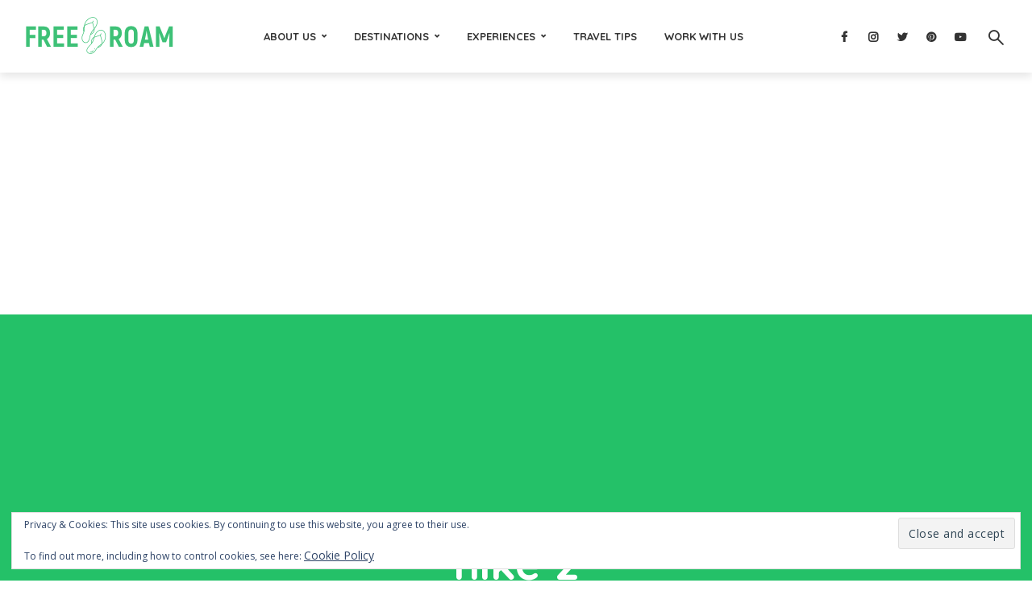

--- FILE ---
content_type: text/html; charset=utf-8
request_url: https://www.google.com/recaptcha/api2/aframe
body_size: 265
content:
<!DOCTYPE HTML><html><head><meta http-equiv="content-type" content="text/html; charset=UTF-8"></head><body><script nonce="vo3Vis4IKz3qQFndntoaPw">/** Anti-fraud and anti-abuse applications only. See google.com/recaptcha */ try{var clients={'sodar':'https://pagead2.googlesyndication.com/pagead/sodar?'};window.addEventListener("message",function(a){try{if(a.source===window.parent){var b=JSON.parse(a.data);var c=clients[b['id']];if(c){var d=document.createElement('img');d.src=c+b['params']+'&rc='+(localStorage.getItem("rc::a")?sessionStorage.getItem("rc::b"):"");window.document.body.appendChild(d);sessionStorage.setItem("rc::e",parseInt(sessionStorage.getItem("rc::e")||0)+1);localStorage.setItem("rc::h",'1768377118731');}}}catch(b){}});window.parent.postMessage("_grecaptcha_ready", "*");}catch(b){}</script></body></html>